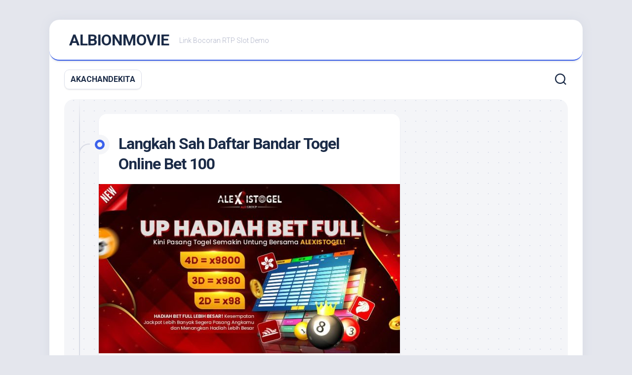

--- FILE ---
content_type: text/html; charset=UTF-8
request_url: https://albionmovie.com/langkah-sah-daftar-bandar-togel-online-bet-100/
body_size: 12762
content:
<!DOCTYPE html> 
<html class="no-js" dir="ltr" lang="en-US" prefix="og: https://ogp.me/ns#">

<head>
	<meta charset="UTF-8">
	<meta name="viewport" content="width=device-width, initial-scale=1.0">
	<link rel="profile" href="https://gmpg.org/xfn/11">
		
	<title>Langkah Sah Daftar Bandar Togel Online Bet 100 - ALBIONMOVIE</title>

		<!-- All in One SEO 4.6.7.1 - aioseo.com -->
		<meta name="description" content="ALBIONMOVIE - Bandar Togel Online Bet 100 perak memanglah menjadi alternatif terbaik untuk mereka yang ingin bermain judi angka popular ini. Hal itu karena" />
		<meta name="robots" content="max-image-preview:large" />
		<meta name="google-site-verification" content="8xRzgc-VutEg7nFkFvwr6_5GwRa-FGLS8OpzHc_qkMo" />
		<link rel="canonical" href="https://albionmovie.com/langkah-sah-daftar-bandar-togel-online-bet-100/" />
		<meta name="generator" content="All in One SEO (AIOSEO) 4.6.7.1" />
		<meta property="og:locale" content="en_US" />
		<meta property="og:site_name" content="ALBIONMOVIE - Link Bocoran RTP Slot Demo" />
		<meta property="og:type" content="article" />
		<meta property="og:title" content="Langkah Sah Daftar Bandar Togel Online Bet 100 - ALBIONMOVIE" />
		<meta property="og:description" content="ALBIONMOVIE - Bandar Togel Online Bet 100 perak memanglah menjadi alternatif terbaik untuk mereka yang ingin bermain judi angka popular ini. Hal itu karena" />
		<meta property="og:url" content="https://albionmovie.com/langkah-sah-daftar-bandar-togel-online-bet-100/" />
		<meta property="article:published_time" content="2022-12-25T10:30:20+00:00" />
		<meta property="article:modified_time" content="2023-01-06T13:42:23+00:00" />
		<meta name="twitter:card" content="summary" />
		<meta name="twitter:title" content="Langkah Sah Daftar Bandar Togel Online Bet 100 - ALBIONMOVIE" />
		<meta name="twitter:description" content="ALBIONMOVIE - Bandar Togel Online Bet 100 perak memanglah menjadi alternatif terbaik untuk mereka yang ingin bermain judi angka popular ini. Hal itu karena" />
		<script type="application/ld+json" class="aioseo-schema">
			{"@context":"https:\/\/schema.org","@graph":[{"@type":"BlogPosting","@id":"https:\/\/albionmovie.com\/langkah-sah-daftar-bandar-togel-online-bet-100\/#blogposting","name":"Langkah Sah Daftar Bandar Togel Online Bet 100 - ALBIONMOVIE","headline":"Langkah Sah Daftar Bandar Togel Online Bet 100","author":{"@id":"https:\/\/albionmovie.com\/author\/adminmov\/#author"},"publisher":{"@id":"https:\/\/albionmovie.com\/#organization"},"image":{"@type":"ImageObject","url":"https:\/\/albionmovie.com\/wp-content\/uploads\/2022\/12\/photo_2022-12-04_17-23-17.jpg","width":840,"height":473},"datePublished":"2022-12-25T17:30:20+07:00","dateModified":"2023-01-06T20:42:23+07:00","inLanguage":"en-US","mainEntityOfPage":{"@id":"https:\/\/albionmovie.com\/langkah-sah-daftar-bandar-togel-online-bet-100\/#webpage"},"isPartOf":{"@id":"https:\/\/albionmovie.com\/langkah-sah-daftar-bandar-togel-online-bet-100\/#webpage"},"articleSection":"Togel Online, agen togel, bandar togel, bandar togel online bet 100, pasaran togel, situs togel, togel 4d, togel terpercaya"},{"@type":"BreadcrumbList","@id":"https:\/\/albionmovie.com\/langkah-sah-daftar-bandar-togel-online-bet-100\/#breadcrumblist","itemListElement":[{"@type":"ListItem","@id":"https:\/\/albionmovie.com\/#listItem","position":1,"name":"Home","item":"https:\/\/albionmovie.com\/","nextItem":"https:\/\/albionmovie.com\/langkah-sah-daftar-bandar-togel-online-bet-100\/#listItem"},{"@type":"ListItem","@id":"https:\/\/albionmovie.com\/langkah-sah-daftar-bandar-togel-online-bet-100\/#listItem","position":2,"name":"Langkah Sah Daftar Bandar Togel Online Bet 100","previousItem":"https:\/\/albionmovie.com\/#listItem"}]},{"@type":"Organization","@id":"https:\/\/albionmovie.com\/#organization","name":"ALBIONMOVIE","description":"Link Bocoran RTP Slot Demo","url":"https:\/\/albionmovie.com\/"},{"@type":"Person","@id":"https:\/\/albionmovie.com\/author\/adminmov\/#author","url":"https:\/\/albionmovie.com\/author\/adminmov\/","name":"adminmov","image":{"@type":"ImageObject","@id":"https:\/\/albionmovie.com\/langkah-sah-daftar-bandar-togel-online-bet-100\/#authorImage","url":"https:\/\/secure.gravatar.com\/avatar\/09af57d4a2ee05e71d7b3acced1b2a9fab919d9d82ed33e09a8b1581f5f92a3f?s=96&d=mm&r=g","width":96,"height":96,"caption":"adminmov"}},{"@type":"WebPage","@id":"https:\/\/albionmovie.com\/langkah-sah-daftar-bandar-togel-online-bet-100\/#webpage","url":"https:\/\/albionmovie.com\/langkah-sah-daftar-bandar-togel-online-bet-100\/","name":"Langkah Sah Daftar Bandar Togel Online Bet 100 - ALBIONMOVIE","description":"ALBIONMOVIE - Bandar Togel Online Bet 100 perak memanglah menjadi alternatif terbaik untuk mereka yang ingin bermain judi angka popular ini. Hal itu karena","inLanguage":"en-US","isPartOf":{"@id":"https:\/\/albionmovie.com\/#website"},"breadcrumb":{"@id":"https:\/\/albionmovie.com\/langkah-sah-daftar-bandar-togel-online-bet-100\/#breadcrumblist"},"author":{"@id":"https:\/\/albionmovie.com\/author\/adminmov\/#author"},"creator":{"@id":"https:\/\/albionmovie.com\/author\/adminmov\/#author"},"image":{"@type":"ImageObject","url":"https:\/\/albionmovie.com\/wp-content\/uploads\/2022\/12\/photo_2022-12-04_17-23-17.jpg","@id":"https:\/\/albionmovie.com\/langkah-sah-daftar-bandar-togel-online-bet-100\/#mainImage","width":840,"height":473},"primaryImageOfPage":{"@id":"https:\/\/albionmovie.com\/langkah-sah-daftar-bandar-togel-online-bet-100\/#mainImage"},"datePublished":"2022-12-25T17:30:20+07:00","dateModified":"2023-01-06T20:42:23+07:00"},{"@type":"WebSite","@id":"https:\/\/albionmovie.com\/#website","url":"https:\/\/albionmovie.com\/","name":"ALBIONMOVIE","description":"Link Bocoran RTP Slot Demo","inLanguage":"en-US","publisher":{"@id":"https:\/\/albionmovie.com\/#organization"}}]}
		</script>
		<!-- All in One SEO -->

<script>document.documentElement.className = document.documentElement.className.replace("no-js","js");</script>
<link rel='dns-prefetch' href='//fonts.googleapis.com' />
<link rel="alternate" type="application/rss+xml" title="ALBIONMOVIE &raquo; Feed" href="https://albionmovie.com/feed/" />
<link rel="alternate" title="oEmbed (JSON)" type="application/json+oembed" href="https://albionmovie.com/wp-json/oembed/1.0/embed?url=https%3A%2F%2Falbionmovie.com%2Flangkah-sah-daftar-bandar-togel-online-bet-100%2F" />
<link rel="alternate" title="oEmbed (XML)" type="text/xml+oembed" href="https://albionmovie.com/wp-json/oembed/1.0/embed?url=https%3A%2F%2Falbionmovie.com%2Flangkah-sah-daftar-bandar-togel-online-bet-100%2F&#038;format=xml" />
<style id='wp-img-auto-sizes-contain-inline-css' type='text/css'>
img:is([sizes=auto i],[sizes^="auto," i]){contain-intrinsic-size:3000px 1500px}
/*# sourceURL=wp-img-auto-sizes-contain-inline-css */
</style>
<style id='wp-emoji-styles-inline-css' type='text/css'>

	img.wp-smiley, img.emoji {
		display: inline !important;
		border: none !important;
		box-shadow: none !important;
		height: 1em !important;
		width: 1em !important;
		margin: 0 0.07em !important;
		vertical-align: -0.1em !important;
		background: none !important;
		padding: 0 !important;
	}
/*# sourceURL=wp-emoji-styles-inline-css */
</style>
<style id='wp-block-library-inline-css' type='text/css'>
:root{--wp-block-synced-color:#7a00df;--wp-block-synced-color--rgb:122,0,223;--wp-bound-block-color:var(--wp-block-synced-color);--wp-editor-canvas-background:#ddd;--wp-admin-theme-color:#007cba;--wp-admin-theme-color--rgb:0,124,186;--wp-admin-theme-color-darker-10:#006ba1;--wp-admin-theme-color-darker-10--rgb:0,107,160.5;--wp-admin-theme-color-darker-20:#005a87;--wp-admin-theme-color-darker-20--rgb:0,90,135;--wp-admin-border-width-focus:2px}@media (min-resolution:192dpi){:root{--wp-admin-border-width-focus:1.5px}}.wp-element-button{cursor:pointer}:root .has-very-light-gray-background-color{background-color:#eee}:root .has-very-dark-gray-background-color{background-color:#313131}:root .has-very-light-gray-color{color:#eee}:root .has-very-dark-gray-color{color:#313131}:root .has-vivid-green-cyan-to-vivid-cyan-blue-gradient-background{background:linear-gradient(135deg,#00d084,#0693e3)}:root .has-purple-crush-gradient-background{background:linear-gradient(135deg,#34e2e4,#4721fb 50%,#ab1dfe)}:root .has-hazy-dawn-gradient-background{background:linear-gradient(135deg,#faaca8,#dad0ec)}:root .has-subdued-olive-gradient-background{background:linear-gradient(135deg,#fafae1,#67a671)}:root .has-atomic-cream-gradient-background{background:linear-gradient(135deg,#fdd79a,#004a59)}:root .has-nightshade-gradient-background{background:linear-gradient(135deg,#330968,#31cdcf)}:root .has-midnight-gradient-background{background:linear-gradient(135deg,#020381,#2874fc)}:root{--wp--preset--font-size--normal:16px;--wp--preset--font-size--huge:42px}.has-regular-font-size{font-size:1em}.has-larger-font-size{font-size:2.625em}.has-normal-font-size{font-size:var(--wp--preset--font-size--normal)}.has-huge-font-size{font-size:var(--wp--preset--font-size--huge)}.has-text-align-center{text-align:center}.has-text-align-left{text-align:left}.has-text-align-right{text-align:right}.has-fit-text{white-space:nowrap!important}#end-resizable-editor-section{display:none}.aligncenter{clear:both}.items-justified-left{justify-content:flex-start}.items-justified-center{justify-content:center}.items-justified-right{justify-content:flex-end}.items-justified-space-between{justify-content:space-between}.screen-reader-text{border:0;clip-path:inset(50%);height:1px;margin:-1px;overflow:hidden;padding:0;position:absolute;width:1px;word-wrap:normal!important}.screen-reader-text:focus{background-color:#ddd;clip-path:none;color:#444;display:block;font-size:1em;height:auto;left:5px;line-height:normal;padding:15px 23px 14px;text-decoration:none;top:5px;width:auto;z-index:100000}html :where(.has-border-color){border-style:solid}html :where([style*=border-top-color]){border-top-style:solid}html :where([style*=border-right-color]){border-right-style:solid}html :where([style*=border-bottom-color]){border-bottom-style:solid}html :where([style*=border-left-color]){border-left-style:solid}html :where([style*=border-width]){border-style:solid}html :where([style*=border-top-width]){border-top-style:solid}html :where([style*=border-right-width]){border-right-style:solid}html :where([style*=border-bottom-width]){border-bottom-style:solid}html :where([style*=border-left-width]){border-left-style:solid}html :where(img[class*=wp-image-]){height:auto;max-width:100%}:where(figure){margin:0 0 1em}html :where(.is-position-sticky){--wp-admin--admin-bar--position-offset:var(--wp-admin--admin-bar--height,0px)}@media screen and (max-width:600px){html :where(.is-position-sticky){--wp-admin--admin-bar--position-offset:0px}}

/*# sourceURL=wp-block-library-inline-css */
</style><style id='global-styles-inline-css' type='text/css'>
:root{--wp--preset--aspect-ratio--square: 1;--wp--preset--aspect-ratio--4-3: 4/3;--wp--preset--aspect-ratio--3-4: 3/4;--wp--preset--aspect-ratio--3-2: 3/2;--wp--preset--aspect-ratio--2-3: 2/3;--wp--preset--aspect-ratio--16-9: 16/9;--wp--preset--aspect-ratio--9-16: 9/16;--wp--preset--color--black: #000000;--wp--preset--color--cyan-bluish-gray: #abb8c3;--wp--preset--color--white: #ffffff;--wp--preset--color--pale-pink: #f78da7;--wp--preset--color--vivid-red: #cf2e2e;--wp--preset--color--luminous-vivid-orange: #ff6900;--wp--preset--color--luminous-vivid-amber: #fcb900;--wp--preset--color--light-green-cyan: #7bdcb5;--wp--preset--color--vivid-green-cyan: #00d084;--wp--preset--color--pale-cyan-blue: #8ed1fc;--wp--preset--color--vivid-cyan-blue: #0693e3;--wp--preset--color--vivid-purple: #9b51e0;--wp--preset--gradient--vivid-cyan-blue-to-vivid-purple: linear-gradient(135deg,rgb(6,147,227) 0%,rgb(155,81,224) 100%);--wp--preset--gradient--light-green-cyan-to-vivid-green-cyan: linear-gradient(135deg,rgb(122,220,180) 0%,rgb(0,208,130) 100%);--wp--preset--gradient--luminous-vivid-amber-to-luminous-vivid-orange: linear-gradient(135deg,rgb(252,185,0) 0%,rgb(255,105,0) 100%);--wp--preset--gradient--luminous-vivid-orange-to-vivid-red: linear-gradient(135deg,rgb(255,105,0) 0%,rgb(207,46,46) 100%);--wp--preset--gradient--very-light-gray-to-cyan-bluish-gray: linear-gradient(135deg,rgb(238,238,238) 0%,rgb(169,184,195) 100%);--wp--preset--gradient--cool-to-warm-spectrum: linear-gradient(135deg,rgb(74,234,220) 0%,rgb(151,120,209) 20%,rgb(207,42,186) 40%,rgb(238,44,130) 60%,rgb(251,105,98) 80%,rgb(254,248,76) 100%);--wp--preset--gradient--blush-light-purple: linear-gradient(135deg,rgb(255,206,236) 0%,rgb(152,150,240) 100%);--wp--preset--gradient--blush-bordeaux: linear-gradient(135deg,rgb(254,205,165) 0%,rgb(254,45,45) 50%,rgb(107,0,62) 100%);--wp--preset--gradient--luminous-dusk: linear-gradient(135deg,rgb(255,203,112) 0%,rgb(199,81,192) 50%,rgb(65,88,208) 100%);--wp--preset--gradient--pale-ocean: linear-gradient(135deg,rgb(255,245,203) 0%,rgb(182,227,212) 50%,rgb(51,167,181) 100%);--wp--preset--gradient--electric-grass: linear-gradient(135deg,rgb(202,248,128) 0%,rgb(113,206,126) 100%);--wp--preset--gradient--midnight: linear-gradient(135deg,rgb(2,3,129) 0%,rgb(40,116,252) 100%);--wp--preset--font-size--small: 13px;--wp--preset--font-size--medium: 20px;--wp--preset--font-size--large: 36px;--wp--preset--font-size--x-large: 42px;--wp--preset--spacing--20: 0.44rem;--wp--preset--spacing--30: 0.67rem;--wp--preset--spacing--40: 1rem;--wp--preset--spacing--50: 1.5rem;--wp--preset--spacing--60: 2.25rem;--wp--preset--spacing--70: 3.38rem;--wp--preset--spacing--80: 5.06rem;--wp--preset--shadow--natural: 6px 6px 9px rgba(0, 0, 0, 0.2);--wp--preset--shadow--deep: 12px 12px 50px rgba(0, 0, 0, 0.4);--wp--preset--shadow--sharp: 6px 6px 0px rgba(0, 0, 0, 0.2);--wp--preset--shadow--outlined: 6px 6px 0px -3px rgb(255, 255, 255), 6px 6px rgb(0, 0, 0);--wp--preset--shadow--crisp: 6px 6px 0px rgb(0, 0, 0);}:where(.is-layout-flex){gap: 0.5em;}:where(.is-layout-grid){gap: 0.5em;}body .is-layout-flex{display: flex;}.is-layout-flex{flex-wrap: wrap;align-items: center;}.is-layout-flex > :is(*, div){margin: 0;}body .is-layout-grid{display: grid;}.is-layout-grid > :is(*, div){margin: 0;}:where(.wp-block-columns.is-layout-flex){gap: 2em;}:where(.wp-block-columns.is-layout-grid){gap: 2em;}:where(.wp-block-post-template.is-layout-flex){gap: 1.25em;}:where(.wp-block-post-template.is-layout-grid){gap: 1.25em;}.has-black-color{color: var(--wp--preset--color--black) !important;}.has-cyan-bluish-gray-color{color: var(--wp--preset--color--cyan-bluish-gray) !important;}.has-white-color{color: var(--wp--preset--color--white) !important;}.has-pale-pink-color{color: var(--wp--preset--color--pale-pink) !important;}.has-vivid-red-color{color: var(--wp--preset--color--vivid-red) !important;}.has-luminous-vivid-orange-color{color: var(--wp--preset--color--luminous-vivid-orange) !important;}.has-luminous-vivid-amber-color{color: var(--wp--preset--color--luminous-vivid-amber) !important;}.has-light-green-cyan-color{color: var(--wp--preset--color--light-green-cyan) !important;}.has-vivid-green-cyan-color{color: var(--wp--preset--color--vivid-green-cyan) !important;}.has-pale-cyan-blue-color{color: var(--wp--preset--color--pale-cyan-blue) !important;}.has-vivid-cyan-blue-color{color: var(--wp--preset--color--vivid-cyan-blue) !important;}.has-vivid-purple-color{color: var(--wp--preset--color--vivid-purple) !important;}.has-black-background-color{background-color: var(--wp--preset--color--black) !important;}.has-cyan-bluish-gray-background-color{background-color: var(--wp--preset--color--cyan-bluish-gray) !important;}.has-white-background-color{background-color: var(--wp--preset--color--white) !important;}.has-pale-pink-background-color{background-color: var(--wp--preset--color--pale-pink) !important;}.has-vivid-red-background-color{background-color: var(--wp--preset--color--vivid-red) !important;}.has-luminous-vivid-orange-background-color{background-color: var(--wp--preset--color--luminous-vivid-orange) !important;}.has-luminous-vivid-amber-background-color{background-color: var(--wp--preset--color--luminous-vivid-amber) !important;}.has-light-green-cyan-background-color{background-color: var(--wp--preset--color--light-green-cyan) !important;}.has-vivid-green-cyan-background-color{background-color: var(--wp--preset--color--vivid-green-cyan) !important;}.has-pale-cyan-blue-background-color{background-color: var(--wp--preset--color--pale-cyan-blue) !important;}.has-vivid-cyan-blue-background-color{background-color: var(--wp--preset--color--vivid-cyan-blue) !important;}.has-vivid-purple-background-color{background-color: var(--wp--preset--color--vivid-purple) !important;}.has-black-border-color{border-color: var(--wp--preset--color--black) !important;}.has-cyan-bluish-gray-border-color{border-color: var(--wp--preset--color--cyan-bluish-gray) !important;}.has-white-border-color{border-color: var(--wp--preset--color--white) !important;}.has-pale-pink-border-color{border-color: var(--wp--preset--color--pale-pink) !important;}.has-vivid-red-border-color{border-color: var(--wp--preset--color--vivid-red) !important;}.has-luminous-vivid-orange-border-color{border-color: var(--wp--preset--color--luminous-vivid-orange) !important;}.has-luminous-vivid-amber-border-color{border-color: var(--wp--preset--color--luminous-vivid-amber) !important;}.has-light-green-cyan-border-color{border-color: var(--wp--preset--color--light-green-cyan) !important;}.has-vivid-green-cyan-border-color{border-color: var(--wp--preset--color--vivid-green-cyan) !important;}.has-pale-cyan-blue-border-color{border-color: var(--wp--preset--color--pale-cyan-blue) !important;}.has-vivid-cyan-blue-border-color{border-color: var(--wp--preset--color--vivid-cyan-blue) !important;}.has-vivid-purple-border-color{border-color: var(--wp--preset--color--vivid-purple) !important;}.has-vivid-cyan-blue-to-vivid-purple-gradient-background{background: var(--wp--preset--gradient--vivid-cyan-blue-to-vivid-purple) !important;}.has-light-green-cyan-to-vivid-green-cyan-gradient-background{background: var(--wp--preset--gradient--light-green-cyan-to-vivid-green-cyan) !important;}.has-luminous-vivid-amber-to-luminous-vivid-orange-gradient-background{background: var(--wp--preset--gradient--luminous-vivid-amber-to-luminous-vivid-orange) !important;}.has-luminous-vivid-orange-to-vivid-red-gradient-background{background: var(--wp--preset--gradient--luminous-vivid-orange-to-vivid-red) !important;}.has-very-light-gray-to-cyan-bluish-gray-gradient-background{background: var(--wp--preset--gradient--very-light-gray-to-cyan-bluish-gray) !important;}.has-cool-to-warm-spectrum-gradient-background{background: var(--wp--preset--gradient--cool-to-warm-spectrum) !important;}.has-blush-light-purple-gradient-background{background: var(--wp--preset--gradient--blush-light-purple) !important;}.has-blush-bordeaux-gradient-background{background: var(--wp--preset--gradient--blush-bordeaux) !important;}.has-luminous-dusk-gradient-background{background: var(--wp--preset--gradient--luminous-dusk) !important;}.has-pale-ocean-gradient-background{background: var(--wp--preset--gradient--pale-ocean) !important;}.has-electric-grass-gradient-background{background: var(--wp--preset--gradient--electric-grass) !important;}.has-midnight-gradient-background{background: var(--wp--preset--gradient--midnight) !important;}.has-small-font-size{font-size: var(--wp--preset--font-size--small) !important;}.has-medium-font-size{font-size: var(--wp--preset--font-size--medium) !important;}.has-large-font-size{font-size: var(--wp--preset--font-size--large) !important;}.has-x-large-font-size{font-size: var(--wp--preset--font-size--x-large) !important;}
/*# sourceURL=global-styles-inline-css */
</style>

<style id='classic-theme-styles-inline-css' type='text/css'>
/*! This file is auto-generated */
.wp-block-button__link{color:#fff;background-color:#32373c;border-radius:9999px;box-shadow:none;text-decoration:none;padding:calc(.667em + 2px) calc(1.333em + 2px);font-size:1.125em}.wp-block-file__button{background:#32373c;color:#fff;text-decoration:none}
/*# sourceURL=/wp-includes/css/classic-themes.min.css */
</style>
<link rel='stylesheet' id='blogstream-style-css' href='https://albionmovie.com/wp-content/themes/blogstream/style.css?ver=6.9' type='text/css' media='all' />
<style id='blogstream-style-inline-css' type='text/css'>
body { font-family: "Roboto", Arial, sans-serif; }

/*# sourceURL=blogstream-style-inline-css */
</style>
<link rel='stylesheet' id='blogstream-responsive-css' href='https://albionmovie.com/wp-content/themes/blogstream/responsive.css?ver=6.9' type='text/css' media='all' />
<link rel='stylesheet' id='blogstream-font-awesome-css' href='https://albionmovie.com/wp-content/themes/blogstream/fonts/all.min.css?ver=6.9' type='text/css' media='all' />
<link rel='stylesheet' id='roboto-css' href='//fonts.googleapis.com/css?family=Roboto%3A400%2C300italic%2C300%2C400italic%2C700&#038;subset=latin%2Clatin-ext&#038;ver=6.9' type='text/css' media='all' />
<script type="text/javascript" src="https://albionmovie.com/wp-includes/js/jquery/jquery.min.js?ver=3.7.1" id="jquery-core-js"></script>
<script type="text/javascript" src="https://albionmovie.com/wp-includes/js/jquery/jquery-migrate.min.js?ver=3.4.1" id="jquery-migrate-js"></script>
<script type="text/javascript" src="https://albionmovie.com/wp-content/themes/blogstream/js/slick.min.js?ver=6.9" id="blogstream-slick-js"></script>
<link rel="https://api.w.org/" href="https://albionmovie.com/wp-json/" /><link rel="alternate" title="JSON" type="application/json" href="https://albionmovie.com/wp-json/wp/v2/posts/617" /><link rel="EditURI" type="application/rsd+xml" title="RSD" href="https://albionmovie.com/xmlrpc.php?rsd" />
<meta name="generator" content="WordPress 6.9" />
<link rel='shortlink' href='https://albionmovie.com/?p=617' />
<link rel="icon" href="https://albionmovie.com/wp-content/uploads/2022/04/cropped-16-1-32x32.png" sizes="32x32" />
<link rel="icon" href="https://albionmovie.com/wp-content/uploads/2022/04/cropped-16-1-192x192.png" sizes="192x192" />
<link rel="apple-touch-icon" href="https://albionmovie.com/wp-content/uploads/2022/04/cropped-16-1-180x180.png" />
<meta name="msapplication-TileImage" content="https://albionmovie.com/wp-content/uploads/2022/04/cropped-16-1-270x270.png" />
		<style type="text/css" id="wp-custom-css">
			.sidebar-content {
    padding: 30px;
    box-sizing: border-box;
    overflow: hidden;
    display: none;
}		</style>
		<style id="kirki-inline-styles"></style></head>

<body class="wp-singular post-template-default single single-post postid-617 single-format-standard wp-theme-blogstream col-2cl full-width mobile-menu logged-out">


<a class="skip-link screen-reader-text" href="#page">Skip to content</a>

<div id="wrapper">

	<div id="header-sticky">
		<header id="header" class="hide-on-scroll-down nav-menu-dropdown-left">

			<div class="pad group">

				<p class="site-title"><a href="https://albionmovie.com/" rel="home">ALBIONMOVIE</a></p>
									<p class="site-description">Link Bocoran RTP Slot Demo</p>
								
									<ul class="social-links"></ul>								
			</div>
			
		</header><!--/#header-->
	</div><!--/#header-sticky-->

	<div id="header-bottom" class="group">
	
					<div id="wrap-nav-header" class="wrap-nav">
						<nav id="nav-header-nav" class="main-navigation nav-menu">
			<button class="menu-toggle" aria-controls="primary-menu" aria-expanded="false">
				<span class="screen-reader-text">Expand Menu</span><div class="menu-toggle-icon"><span></span><span></span><span></span></div>			</button>
			<div class="menu-primary-container"><ul id="nav-header" class="menu"><li id="menu-item-339" class="menu-item menu-item-type-custom menu-item-object-custom menu-item-339"><span class="menu-item-wrapper"><a href="https://akachandekita.com/">AKACHANDEKITA</a></span></li>
</ul></div>		</nav>
					</div>
				
					<div id="wrap-nav-mobile" class="wrap-nav">
						<nav id="nav-mobile-nav" class="main-navigation nav-menu">
			<button class="menu-toggle" aria-controls="primary-menu" aria-expanded="false">
				<span class="screen-reader-text">Expand Menu</span><div class="menu-toggle-icon"><span></span><span></span><span></span></div>			</button>
			<div class="menu-primary-container"><ul id="nav-mobile" class="menu"><li class="menu-item menu-item-type-custom menu-item-object-custom menu-item-339"><span class="menu-item-wrapper"><a href="https://akachandekita.com/">AKACHANDEKITA</a></span></li>
</ul></div>		</nav>
					</div>
				
					<div class="search-trap-focus">
				<button class="toggle-search" data-target=".search-trap-focus">
					<svg class="svg-icon" id="svg-search" aria-hidden="true" role="img" focusable="false" xmlns="http://www.w3.org/2000/svg" width="23" height="23" viewBox="0 0 23 23"><path d="M38.710696,48.0601792 L43,52.3494831 L41.3494831,54 L37.0601792,49.710696 C35.2632422,51.1481185 32.9839107,52.0076499 30.5038249,52.0076499 C24.7027226,52.0076499 20,47.3049272 20,41.5038249 C20,35.7027226 24.7027226,31 30.5038249,31 C36.3049272,31 41.0076499,35.7027226 41.0076499,41.5038249 C41.0076499,43.9839107 40.1481185,46.2632422 38.710696,48.0601792 Z M36.3875844,47.1716785 C37.8030221,45.7026647 38.6734666,43.7048964 38.6734666,41.5038249 C38.6734666,36.9918565 35.0157934,33.3341833 30.5038249,33.3341833 C25.9918565,33.3341833 22.3341833,36.9918565 22.3341833,41.5038249 C22.3341833,46.0157934 25.9918565,49.6734666 30.5038249,49.6734666 C32.7048964,49.6734666 34.7026647,48.8030221 36.1716785,47.3875844 C36.2023931,47.347638 36.2360451,47.3092237 36.2726343,47.2726343 C36.3092237,47.2360451 36.347638,47.2023931 36.3875844,47.1716785 Z" transform="translate(-20 -31)"></path></svg>
					<svg class="svg-icon" id="svg-close" aria-hidden="true" role="img" focusable="false" xmlns="http://www.w3.org/2000/svg" width="23" height="23" viewBox="0 0 16 16"><polygon fill="" fill-rule="evenodd" points="6.852 7.649 .399 1.195 1.445 .149 7.899 6.602 14.352 .149 15.399 1.195 8.945 7.649 15.399 14.102 14.352 15.149 7.899 8.695 1.445 15.149 .399 14.102"></polygon></svg>
				</button>
				<div class="search-expand">
					<div class="search-expand-inner">
						<form method="get" class="searchform themeform" action="https://albionmovie.com/">
	<div>
		<input type="text" class="search" name="s" onblur="if(this.value=='')this.value='To search type and hit enter';" onfocus="if(this.value=='To search type and hit enter')this.value='';" value="To search type and hit enter" />
	</div>
</form>					</div>
				</div>
			</div>
				
	</div><!--/#header-bottom-->

	<div id="wrapper-inner">

				
		<div class="container" id="page">
			<div class="container-inner">			
				<div class="main">
					<div class="main-inner group">

<div class="content">
	
	<div class="entry-wrap">
	
			<article id="post-617" class="wrap-entry-line post-617 post type-post status-publish format-standard has-post-thumbnail hentry category-togel-online tag-agen-togel tag-bandar-togel tag-bandar-togel-online-bet-100 tag-pasaran-togel tag-situs-togel tag-togel-4d tag-togel-terpercaya">	
			
			<div class="entry-line">
				<div class="entry-line-inner">
					<div class="entry-line-bullet">
						<div class="entry-line-bullet-inner"></div>
					</div>
				</div>
			</div>
			
			<div class="post-wrapper entry-line-entry group">
				<header class="entry-header group">
					<h1 class="entry-title">Langkah Sah Daftar Bandar Togel Online Bet 100</h1>
				</header>
				<div class="entry-media">
																		<img width="610" height="343" src="https://albionmovie.com/wp-content/uploads/2022/12/photo_2022-12-04_17-23-17-610x343.jpg" class="attachment-blogstream-large size-blogstream-large wp-post-image" alt="" decoding="async" fetchpriority="high" srcset="https://albionmovie.com/wp-content/uploads/2022/12/photo_2022-12-04_17-23-17-610x343.jpg 610w, https://albionmovie.com/wp-content/uploads/2022/12/photo_2022-12-04_17-23-17-300x169.jpg 300w, https://albionmovie.com/wp-content/uploads/2022/12/photo_2022-12-04_17-23-17-768x432.jpg 768w, https://albionmovie.com/wp-content/uploads/2022/12/photo_2022-12-04_17-23-17-520x292.jpg 520w, https://albionmovie.com/wp-content/uploads/2022/12/photo_2022-12-04_17-23-17.jpg 840w" sizes="(max-width: 610px) 100vw, 610px" />															</div>
				<div class="entry-content">
					<div class="entry themeform">	
						<p><strong><a class="ab-item" href="https://albionmovie.com/" aria-haspopup="true">ALBIONMOVIE</a></strong> &#8211; Bandar Togel Online Bet 100 perak memanglah menjadi alternatif terbaik untuk mereka yang ingin bermain judi angka popular ini. Hal itu karena keamanan togel yang mereka pasarkan betul-betul bagus dan tentulah teruji.</p>
<p>Perihal itu membikin bandar togel online bet 100 yang dituruti peserta menjadi lebih berkualitas dan mudah dimenangi. Siapa sich yang tidak mengenal dengan judi togel? Games yang ini sangatlah tersohor serta terkenal dituruti bettor.</p>
<p>Gamenya pun ringan sebab peserta cukup memperhitungkan angka yang akan keluar sewaktu pembukaan nomor. Tentulah, apabila tebakan angka betul, kamu dapat mendapat uang hasil dari kemenangan barusan. Bertambah kerap menang togel, tentu lebih bagus lantaran cuannya semakin berlimpah.</p>
<p><strong>Seperti inilah Cara Gampang Untuk Daftar Anggota Togel Online Bet 100 Bisa dipercaya Indonesia</strong></p>
<p>Di bandar togel online bet 100, pejudi diuntungkan dengan proses registrasi peserta yang simpel serta gak susah. Proses register pesertanya pula cepat karena tidaklah sampai beberapa jam.</p>
<p>Buat yang belum pernah permainkan togel online, baca tutor register pesertanya berikut di bawah ini :</p>
<p>1.Masuk langsung serta akses taruhan ke blog sah dari bandar togel online yang bisa dituruti.<br />
2.Sesudah itu, putuskan pilihan Pendaftaran yang ada pada halaman inti situs itu.<br />
3.Isi semua data yang disuruh.oleh bandar togel untuk menuntaskan proses register peserta.<br />
4.Mengenai data yang disuruh termasuk username, code referal, nomor rekening, nomor telpon sampai e-mail aktif.<br />
5.Seusai semua data yang disuruh berisi, kamu dapat click Submit untuk kirim data itu ke faksi situs.<br />
6.Nanti sampai proses konfirmasi datanya tuntas.<br />
7.Bettor yang berhasil lolos tes langsung dapat memanfaatkan account itu buat mulai permainan judi togel sepuasnya.</p>
<p>Gampang serta tak sulit bukan proses registrasi anggota di bandar togel online sah? Dengan keringanan ini, tidaklah heran kalau peserta pemula sekalinya gak dapat kebingungan sewaktu daftar anggota.</p>
<p>Juga bila kebingungan waktu mendaftarkan jadi anggota, kamu dapat memanfaatkan service live chat dan admin professional yang ada pada bandar togel sah itu. Pelayanan ini bakal menolongmu buat menyelesaikan problem di web judi dimana dan kapan saja.</p>
<p>Karena pelayanan ini aktif sepanjang 24 jam non-stop. Waktu pengin daftar jadi anggota, ingat buat mempersiapkan jaringan internet yang konstan supaya proses register dapat lancar dan tak tidak sukses kedepannya.</p>
<h1>Deposit Peserta Bandar Togel Online Bet 100 Bisa dipercaya di Indonesia</h1>
<p>Seusai menuntaskan proses register anggota yang diartikan, pemain dapat memakai account barusan untuk terhubung <a>check here</a> taruhan. Awalannya, kamu harus mendepositkan dana yang bisa dipakai ke bandar togel lebih dulu.</p>
<p>Proses mendepositkan dana di bandar togel online bet 100 sangat juga ringan serta tak berbelit-belit. Di bandar togel online bet 100, kamu diuntungkan dengan sejumlah model transaksi bisnis yang bisa dipakai.</p>
<p>Baik gunakan service bank lokal, deposit pulsa sampai ewallet. Pastinya, masing-masing proses bisnis itu mempunyai kelebihan berlainan. Walau demikian, kamu diuntungkan dengan proses deposit yang murah serta gampang.</p>
<p>Kamu yang ingin main togel online cukup bayar deposit senilai 10 ribu saja. Tentulah nominal yang paling gampang maka dari itu akan tidak memberatkan isi kantong beberapa pemain.</p>
<p>Biarpun murah, service yang berada pada bandar togel online bet 100 bagus juga serta sesuai harapan. Juga tiap peserta dapat main judi dengan baik sekali dan tentulah mempunyai kesempatan menang yang besar juga.</p>
<p>Saat ini kamu sudah ketahui cara mendaftar bandar togel online bet 100 bisa dipercaya di Indonesia. Langsung, daftarkan diri jadi anggota di bandar dapat dipercaya. Cicipi taruhan togelnya secara bagus dan temukan cuan besar dari permainan ternama ini.</p>
<h2>Keuntungan Bermain Di Bandar Togel Online Bet 100 Perak</h2>
<p>Begitu banyak keuntungan main di bandar togel online bet 100 perak , bukan sekedar dalam suatu taruhan bermanfaat pun saat lakukan deposit saat mau lakukan taruhan di pasar togel. hanya cukup modal kecil pemain dapat mendapat jekpot yang cukup besar.</p>
<p>Oleh sebab itu dengan kemunculan <a href="https://melkite.org/assets/">bandar togel online bet 100</a> perak bisa menolong banyak pemain supaya bisa melaksanakan bettingan yang terlalu dapat dijangkau agar dapat mendapatkan hasil lumayan cukup tiap-tiap hari nya. alamiah saja banyak anggota cari bandar togel online bet 100 perak dipicu tidak seluruhnya bandar togel dapat mengerjakan bettingan sangat rendah sampai 100 perak dan oleh sebab itu pemain togel di indonesia cenderung menunjuk bandar togel dengan sekurang-kurangnya taruhan 100 perak.</p>
<p>Begitu buat keterangan bandar togel online bet 100 perak , masih hati-hati saat memutuskan sebuah situs buat main togel. masih tetap arif dalam lakukan suatu taruhan biar tak bikin rugi anda selanjutnya.</p>
												<div class="clear"></div>
						<p class="post-tags"><span>Tags:</span> <a href="https://albionmovie.com/tag/agen-togel/" rel="tag">agen togel</a><a href="https://albionmovie.com/tag/bandar-togel/" rel="tag">bandar togel</a><a href="https://albionmovie.com/tag/bandar-togel-online-bet-100/" rel="tag">bandar togel online bet 100</a><a href="https://albionmovie.com/tag/pasaran-togel/" rel="tag">pasaran togel</a><a href="https://albionmovie.com/tag/situs-togel/" rel="tag">situs togel</a><a href="https://albionmovie.com/tag/togel-4d/" rel="tag">togel 4d</a><a href="https://albionmovie.com/tag/togel-terpercaya/" rel="tag">togel terpercaya</a></p>												
					</div><!--/.entry-->
				</div>
				
			</div>
			
			<div class="entry-meta group">
				<div class="entry-meta-inner">
					<span class="posted-on">December 25, 2022</span>
					<span class="byline">by <span class="author"><a href="https://albionmovie.com/author/adminmov/" title="Posts by adminmov" rel="author">adminmov</a></span></span>
					<span class="entry-category"><a href="https://albionmovie.com/category/togel-online/" rel="category tag">Togel Online</a></span>
									</div>
			</div>
			
			<div class="post-wrapper entry-line-entry group">
				<div class="entry-footer group">

										
					
					

<h4 class="heading">
	<i class="fas fa-hand-point-right"></i>You may also like...</h4>

<ul class="related-posts group">
	
		<li class="related">
		<article class="related-post">

			<div class="related-thumbnail">
				<a href="https://albionmovie.com/langkah-langkah-penting-menang-main-di-situs-judi-online-terpercaya-di-indonesia/">
											<img width="520" height="292" src="https://albionmovie.com/wp-content/uploads/2022/09/welcome-520x292.jpg" class="attachment-blogstream-medium size-blogstream-medium wp-post-image" alt="" decoding="async" srcset="https://albionmovie.com/wp-content/uploads/2022/09/welcome-520x292.jpg 520w, https://albionmovie.com/wp-content/uploads/2022/09/welcome-300x169.jpg 300w, https://albionmovie.com/wp-content/uploads/2022/09/welcome-1024x575.jpg 1024w, https://albionmovie.com/wp-content/uploads/2022/09/welcome-768x431.jpg 768w, https://albionmovie.com/wp-content/uploads/2022/09/welcome-610x343.jpg 610w, https://albionmovie.com/wp-content/uploads/2022/09/welcome.jpg 1084w" sizes="(max-width: 520px) 100vw, 520px" />																								</a>
			</div><!--/.post-thumbnail-->
			
			<div class="related-inner">
				
				<h4 class="related-title">
					<a href="https://albionmovie.com/langkah-langkah-penting-menang-main-di-situs-judi-online-terpercaya-di-indonesia/" rel="bookmark">Langkah-Langkah Penting Menang Main di Situs Judi Online Terpercaya di Indonesia</a>
				</h4><!--/.post-title-->
			
			</div><!--/.related-inner-->

		</article>
	</li><!--/.related-->
		<li class="related">
		<article class="related-post">

			<div class="related-thumbnail">
				<a href="https://albionmovie.com/bocoran-game-slot-online-paling-gacor-bonus-melimpah/">
											<img width="520" height="292" src="https://albionmovie.com/wp-content/uploads/2024/05/A-19-520x292.png" class="attachment-blogstream-medium size-blogstream-medium wp-post-image" alt="" decoding="async" srcset="https://albionmovie.com/wp-content/uploads/2024/05/A-19-520x292.png 520w, https://albionmovie.com/wp-content/uploads/2024/05/A-19-610x343.png 610w" sizes="(max-width: 520px) 100vw, 520px" />																								</a>
			</div><!--/.post-thumbnail-->
			
			<div class="related-inner">
				
				<h4 class="related-title">
					<a href="https://albionmovie.com/bocoran-game-slot-online-paling-gacor-bonus-melimpah/" rel="bookmark">Bocoran Game Slot Online Paling Gacor Bonus Melimpah</a>
				</h4><!--/.post-title-->
			
			</div><!--/.related-inner-->

		</article>
	</li><!--/.related-->
		<li class="related">
		<article class="related-post">

			<div class="related-thumbnail">
				<a href="https://albionmovie.com/prediksi-togel-menguntungkan-pemain-awam/">
											<img width="520" height="292" src="https://albionmovie.com/wp-content/uploads/2022/12/photo_2022-12-04_17-23-17-520x292.jpg" class="attachment-blogstream-medium size-blogstream-medium wp-post-image" alt="" decoding="async" loading="lazy" srcset="https://albionmovie.com/wp-content/uploads/2022/12/photo_2022-12-04_17-23-17-520x292.jpg 520w, https://albionmovie.com/wp-content/uploads/2022/12/photo_2022-12-04_17-23-17-300x169.jpg 300w, https://albionmovie.com/wp-content/uploads/2022/12/photo_2022-12-04_17-23-17-768x432.jpg 768w, https://albionmovie.com/wp-content/uploads/2022/12/photo_2022-12-04_17-23-17-610x343.jpg 610w, https://albionmovie.com/wp-content/uploads/2022/12/photo_2022-12-04_17-23-17.jpg 840w" sizes="auto, (max-width: 520px) 100vw, 520px" />																								</a>
			</div><!--/.post-thumbnail-->
			
			<div class="related-inner">
				
				<h4 class="related-title">
					<a href="https://albionmovie.com/prediksi-togel-menguntungkan-pemain-awam/" rel="bookmark">Prediksi Togel Menguntungkan Pemain Awam</a>
				</h4><!--/.post-title-->
			
			</div><!--/.related-inner-->

		</article>
	</li><!--/.related-->
		
</ul><!--/.post-related-->

					
										
				</div>
			</div>

		</article><!--/.post-->
		
	</div>
	
</div><!--/.content-->


	<div class="sidebar s1">

		<div class="sidebar-content">
		
						
				<ul class="post-nav group">
		<li class="next"><a href="https://albionmovie.com/prediksi-togel-kasih-bocoran-angka-main-hari-ini/" rel="next"><i class="fas fa-chevron-right"></i><strong>Next</strong> <span>Prediksi Togel Kasih Bocoran Angka Main Hari Ini</span></a></li>
		<li class="previous"><a href="https://albionmovie.com/pasti-untung-main-di-bandar-togel-online-sah/" rel="prev"><i class="fas fa-chevron-left"></i><strong>Previous</strong> <span>Pasti Untung Main di Bandar Togel Online Sah</span></a></li>
	</ul>

			<div id="custom_html-8" class="widget_text widget widget_custom_html"><h3 class="group"><span>BANDAR TERPERCAYA</span></h3><div class="textwidget custom-html-widget"><p><a href="https://menangresmi.com/" title="ALEXISTOGEL" rel="dofollow"><b>ALEXISTOGEL</b></a></p>
<p><a href="https://petircolok.com/" title="COLOKSGP" rel="dofollow"><b>COLOKSGP</b></a></p>
<p><a href="https://bandarjuara855.com/" title="BANDARBOLA855" rel="dofollow"><b>BANDARBOLA855</b></a></p>
<p><a href="https://128.199.210.130/" title="PREDIKSI TOGEL" rel="dofollow"><b>PREDIKSI TOGEL</b></a></p>
<p><a href="https://146.190.94.18/" title="PREDIKSI TOGEL" rel="dofollow"><b>PREDIKSI TOGEL</b></a></p></div></div><div id="custom_html-5" class="widget_text widget widget_custom_html"><h3 class="group"><span>KUNJUNGI KAMI :</span></h3><div class="textwidget custom-html-widget"><p><a href="https://178.128.223.166/" title="SLOT ALEXISTOGEL" rel="dofollow"><b>SLOT ALEXISTOGEL</b></a></p>
<p><a href="https://68.183.228.2/" title="LINK COLOKSGP" rel="dofollow"><b>LINK COLOKSGP</b></a></p>
<p><a href="https://165.232.167.150/" title="ALEXISTOGEL BANDAR TOGEL ONLINE" rel="dofollow"><b>ALEXISTOGEL BANDAR TOGEL ONLINE</b></a></p>
<p><a href="https://157.245.49.47/" title="LOGIN BANDARBOLA855" rel="dofollow"><b>LOGIN BANDARBOLA855</b></a></p>
<p><a href="https://159.65.131.81/" title="LINK BANDARBOLA855" rel="dofollow"><b>LINK BANDARBOLA855</b></a></p>
<p><a href="https://159.223.95.117/" title="LINK ALTERNATIF IOSBET" rel="dofollow"><b>LINK ALTERNATIF IOSBET</b></a></p>
<p><a href="https://165.22.62.213/" title="COLOKSGP TOGEL SLOT" rel="dofollow"><b>COLOKSGP TOGEL SLOT</b></a></p>
<p><a href="https://165.22.59.0/" title="LINK ALTERNATIF BANDARBOLA855">LINK ALTERNATIF BANDARBOLA855</a></p>
<p><a href="https://134.209.101.95/" title="SLOT GACOR BANDARBOLA855">SLOT GACOR BANDARBOLA855</a></p></div></div><div id="custom_html-6" class="widget_text widget widget_custom_html"><h3 class="group"><span>PARTNER KAMI :</span></h3><div class="textwidget custom-html-widget"><p><a href="https://139.59.241.181/" title="AGEN ALEXISTOGEL" rel="dofollow"><b>AGEN ALEXISTOGEL</b></a></p>
<p><a href="https://128.199.135.72/" title="LINK ALTERNATIF ALEXISTOGEL" rel="dofollow"><b>LINK ALTERNATIF ALEXISTOGEL</b></a></p>
<p><a href="https://167.71.216.8/" title="BANDAR TOGEL COLOKSGP" rel="dofollow"><b>BANDAR TOGEL COLOKSGP</b></a></p>
<p><a href="https://159.223.70.114/" title="BANDAR ALEXISTOGEL" rel="dofollow"><b>BANDAR ALEXISTOGEL</b></a></p>
<p><a href="https://159.65.143.115/" title="LOGIN COLOKSGP">LOGIN COLOKSGP</a></p>
<p><a href="https://143.198.213.119/" title="TOGEL SLOT ALEXISTOGEL">TOGEL SLOT ALEXISTOGEL</a></p>
<p><a href="https://178.128.95.33/" title="BANDAR COLOKSGP" rel="dofollow"><b>BANDAR COLOKSGP</b></a></p>
<p><a href="https://167.172.94.44/" title="LINK ALEXISTOGEL" rel="dofollow"><b>LINK ALEXISTOGEL</b></a></p>
<p><a href="https://167.172.84.44/" title="LINK ALTERNATIF COLOKSGP" rel="dofollow"><b>LINK ALTERNATIF COLOKSGP</b></a></p>
<p><a href="https://linklist.bio/alexistogel/" title="ALEXISTOGEL LINK">ALEXISTOGEL LINK</a></p></div></div>			
		</div><!--/.sidebar-content-->
		
	</div><!--/.sidebar-->
	

					</div><!--/.main-inner-->
				</div><!--/.main-->	
			</div><!--/.container-inner-->
		</div><!--/.container-->
		
		<footer id="footer">
		
							
						
						
			<div id="footer-bottom">
				
				<a id="back-to-top" href="#"><i class="fas fa-angle-up"></i></a>
					
				<div class="pad group">
					
					<div class="grid one-full">
						
												
						<div id="copyright">
															<p>ALBIONMOVIE &copy; 2026. All Rights Reserved.</p>
													</div><!--/#copyright-->
						
												<div id="credit">
							<p>Powered by <a href="https://wordpress.org" rel="nofollow">WordPress</a>. Theme by <a href="http://alx.media" rel="nofollow">Alx</a>.</p>
						</div><!--/#credit-->
												
					</div>
					
					<div class="grid one-full">	
													<ul class="social-links"></ul>											</div>
				
				</div><!--/.pad-->

			</div><!--/#footer-bottom-->

		</footer><!--/#footer-->
	
	</div><!--/#wrapper-inner-->
</div><!--/#wrapper-->

<script type="speculationrules">
{"prefetch":[{"source":"document","where":{"and":[{"href_matches":"/*"},{"not":{"href_matches":["/wp-*.php","/wp-admin/*","/wp-content/uploads/*","/wp-content/*","/wp-content/plugins/*","/wp-content/themes/blogstream/*","/*\\?(.+)"]}},{"not":{"selector_matches":"a[rel~=\"nofollow\"]"}},{"not":{"selector_matches":".no-prefetch, .no-prefetch a"}}]},"eagerness":"conservative"}]}
</script>
	<script>
	/(trident|msie)/i.test(navigator.userAgent)&&document.getElementById&&window.addEventListener&&window.addEventListener("hashchange",function(){var t,e=location.hash.substring(1);/^[A-z0-9_-]+$/.test(e)&&(t=document.getElementById(e))&&(/^(?:a|select|input|button|textarea)$/i.test(t.tagName)||(t.tabIndex=-1),t.focus())},!1);
	</script>
	<script type="text/javascript" src="https://albionmovie.com/wp-content/themes/blogstream/js/jquery.fitvids.js?ver=6.9" id="blogstream-fitvids-js"></script>
<script type="text/javascript" src="https://albionmovie.com/wp-content/themes/blogstream/js/jq-sticky-anything.min.js?ver=6.9" id="blogstream-jq-sticky-anything-js"></script>
<script type="text/javascript" src="https://albionmovie.com/wp-content/themes/blogstream/js/scripts.js?ver=6.9" id="blogstream-scripts-js"></script>
<script type="text/javascript" src="https://albionmovie.com/wp-content/themes/blogstream/js/nav.js?ver=1630424880" id="blogstream-nav-script-js"></script>
<script id="wp-emoji-settings" type="application/json">
{"baseUrl":"https://s.w.org/images/core/emoji/17.0.2/72x72/","ext":".png","svgUrl":"https://s.w.org/images/core/emoji/17.0.2/svg/","svgExt":".svg","source":{"concatemoji":"https://albionmovie.com/wp-includes/js/wp-emoji-release.min.js?ver=6.9"}}
</script>
<script type="module">
/* <![CDATA[ */
/*! This file is auto-generated */
const a=JSON.parse(document.getElementById("wp-emoji-settings").textContent),o=(window._wpemojiSettings=a,"wpEmojiSettingsSupports"),s=["flag","emoji"];function i(e){try{var t={supportTests:e,timestamp:(new Date).valueOf()};sessionStorage.setItem(o,JSON.stringify(t))}catch(e){}}function c(e,t,n){e.clearRect(0,0,e.canvas.width,e.canvas.height),e.fillText(t,0,0);t=new Uint32Array(e.getImageData(0,0,e.canvas.width,e.canvas.height).data);e.clearRect(0,0,e.canvas.width,e.canvas.height),e.fillText(n,0,0);const a=new Uint32Array(e.getImageData(0,0,e.canvas.width,e.canvas.height).data);return t.every((e,t)=>e===a[t])}function p(e,t){e.clearRect(0,0,e.canvas.width,e.canvas.height),e.fillText(t,0,0);var n=e.getImageData(16,16,1,1);for(let e=0;e<n.data.length;e++)if(0!==n.data[e])return!1;return!0}function u(e,t,n,a){switch(t){case"flag":return n(e,"\ud83c\udff3\ufe0f\u200d\u26a7\ufe0f","\ud83c\udff3\ufe0f\u200b\u26a7\ufe0f")?!1:!n(e,"\ud83c\udde8\ud83c\uddf6","\ud83c\udde8\u200b\ud83c\uddf6")&&!n(e,"\ud83c\udff4\udb40\udc67\udb40\udc62\udb40\udc65\udb40\udc6e\udb40\udc67\udb40\udc7f","\ud83c\udff4\u200b\udb40\udc67\u200b\udb40\udc62\u200b\udb40\udc65\u200b\udb40\udc6e\u200b\udb40\udc67\u200b\udb40\udc7f");case"emoji":return!a(e,"\ud83e\u1fac8")}return!1}function f(e,t,n,a){let r;const o=(r="undefined"!=typeof WorkerGlobalScope&&self instanceof WorkerGlobalScope?new OffscreenCanvas(300,150):document.createElement("canvas")).getContext("2d",{willReadFrequently:!0}),s=(o.textBaseline="top",o.font="600 32px Arial",{});return e.forEach(e=>{s[e]=t(o,e,n,a)}),s}function r(e){var t=document.createElement("script");t.src=e,t.defer=!0,document.head.appendChild(t)}a.supports={everything:!0,everythingExceptFlag:!0},new Promise(t=>{let n=function(){try{var e=JSON.parse(sessionStorage.getItem(o));if("object"==typeof e&&"number"==typeof e.timestamp&&(new Date).valueOf()<e.timestamp+604800&&"object"==typeof e.supportTests)return e.supportTests}catch(e){}return null}();if(!n){if("undefined"!=typeof Worker&&"undefined"!=typeof OffscreenCanvas&&"undefined"!=typeof URL&&URL.createObjectURL&&"undefined"!=typeof Blob)try{var e="postMessage("+f.toString()+"("+[JSON.stringify(s),u.toString(),c.toString(),p.toString()].join(",")+"));",a=new Blob([e],{type:"text/javascript"});const r=new Worker(URL.createObjectURL(a),{name:"wpTestEmojiSupports"});return void(r.onmessage=e=>{i(n=e.data),r.terminate(),t(n)})}catch(e){}i(n=f(s,u,c,p))}t(n)}).then(e=>{for(const n in e)a.supports[n]=e[n],a.supports.everything=a.supports.everything&&a.supports[n],"flag"!==n&&(a.supports.everythingExceptFlag=a.supports.everythingExceptFlag&&a.supports[n]);var t;a.supports.everythingExceptFlag=a.supports.everythingExceptFlag&&!a.supports.flag,a.supports.everything||((t=a.source||{}).concatemoji?r(t.concatemoji):t.wpemoji&&t.twemoji&&(r(t.twemoji),r(t.wpemoji)))});
//# sourceURL=https://albionmovie.com/wp-includes/js/wp-emoji-loader.min.js
/* ]]> */
</script>
<script defer src="https://static.cloudflareinsights.com/beacon.min.js/vcd15cbe7772f49c399c6a5babf22c1241717689176015" integrity="sha512-ZpsOmlRQV6y907TI0dKBHq9Md29nnaEIPlkf84rnaERnq6zvWvPUqr2ft8M1aS28oN72PdrCzSjY4U6VaAw1EQ==" data-cf-beacon='{"version":"2024.11.0","token":"4955f7783d334dea993df56e973a5534","r":1,"server_timing":{"name":{"cfCacheStatus":true,"cfEdge":true,"cfExtPri":true,"cfL4":true,"cfOrigin":true,"cfSpeedBrain":true},"location_startswith":null}}' crossorigin="anonymous"></script>
</body>
</html>